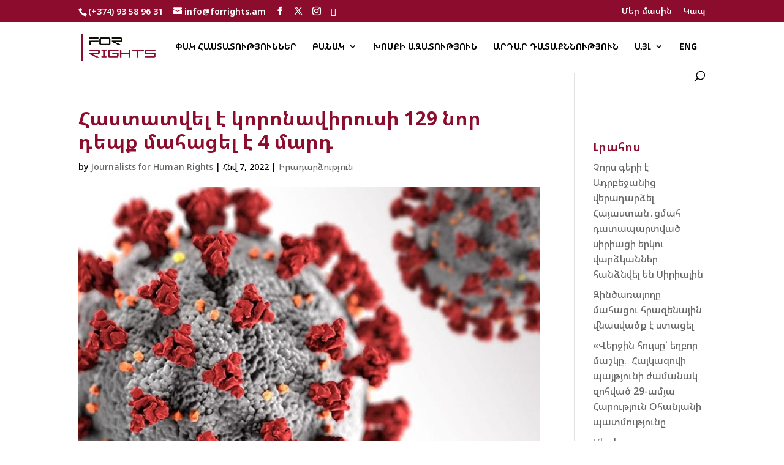

--- FILE ---
content_type: application/javascript
request_url: https://forrights.am/wp-content/plugins/simple-facebook-twitter-widget/js/simple-facebook-page-root.js?ver=1.6.0
body_size: 242
content:
(function(d, s, id) {
	var js, fjs = d.getElementsByTagName(s)[0];
	if (d.getElementById(id)) return;
	js = d.createElement(s); js.id = id; js.async = true;
	js.src = "//connect.facebook.net/" + sfpp_script_vars.language + "/sdk.js#xfbml=1&version=v2.5&appId=" + sfpp_script_vars.appId;
	fjs.parentNode.insertBefore(js, fjs);
}(document, 'script', 'facebook-jssdk'));